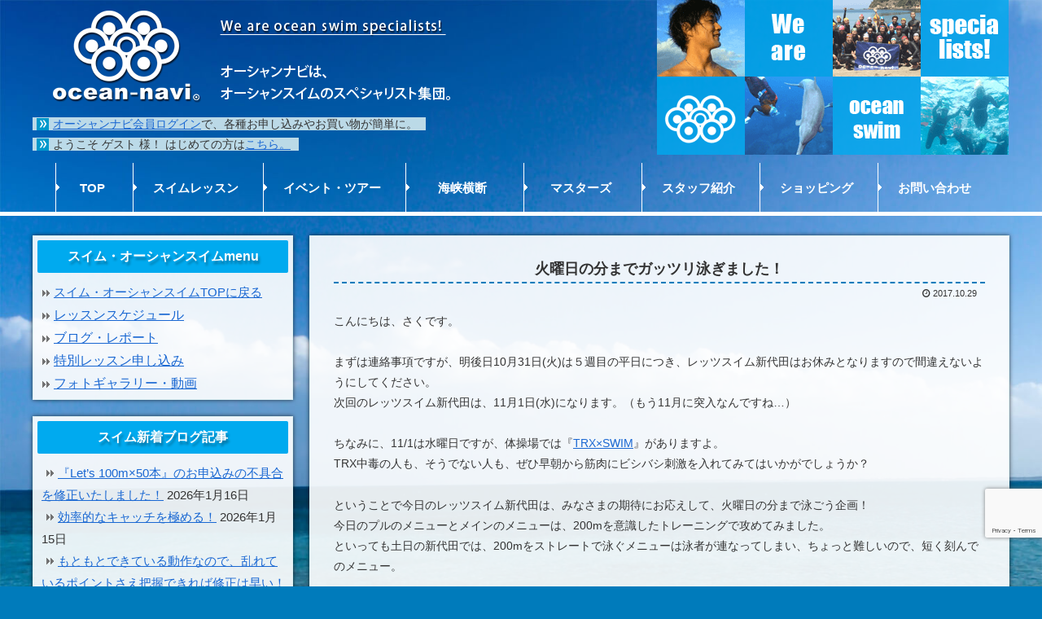

--- FILE ---
content_type: text/html; charset=utf-8
request_url: https://www.google.com/recaptcha/api2/anchor?ar=1&k=6Lfy8EgsAAAAAG87gXSY75pKCa4vEsGmc0nSIeRk&co=aHR0cHM6Ly9vY2Vhbi1uYXZpLmNvbTo0NDM.&hl=en&v=PoyoqOPhxBO7pBk68S4YbpHZ&size=invisible&anchor-ms=20000&execute-ms=30000&cb=h4jyrmlhhz1z
body_size: 48662
content:
<!DOCTYPE HTML><html dir="ltr" lang="en"><head><meta http-equiv="Content-Type" content="text/html; charset=UTF-8">
<meta http-equiv="X-UA-Compatible" content="IE=edge">
<title>reCAPTCHA</title>
<style type="text/css">
/* cyrillic-ext */
@font-face {
  font-family: 'Roboto';
  font-style: normal;
  font-weight: 400;
  font-stretch: 100%;
  src: url(//fonts.gstatic.com/s/roboto/v48/KFO7CnqEu92Fr1ME7kSn66aGLdTylUAMa3GUBHMdazTgWw.woff2) format('woff2');
  unicode-range: U+0460-052F, U+1C80-1C8A, U+20B4, U+2DE0-2DFF, U+A640-A69F, U+FE2E-FE2F;
}
/* cyrillic */
@font-face {
  font-family: 'Roboto';
  font-style: normal;
  font-weight: 400;
  font-stretch: 100%;
  src: url(//fonts.gstatic.com/s/roboto/v48/KFO7CnqEu92Fr1ME7kSn66aGLdTylUAMa3iUBHMdazTgWw.woff2) format('woff2');
  unicode-range: U+0301, U+0400-045F, U+0490-0491, U+04B0-04B1, U+2116;
}
/* greek-ext */
@font-face {
  font-family: 'Roboto';
  font-style: normal;
  font-weight: 400;
  font-stretch: 100%;
  src: url(//fonts.gstatic.com/s/roboto/v48/KFO7CnqEu92Fr1ME7kSn66aGLdTylUAMa3CUBHMdazTgWw.woff2) format('woff2');
  unicode-range: U+1F00-1FFF;
}
/* greek */
@font-face {
  font-family: 'Roboto';
  font-style: normal;
  font-weight: 400;
  font-stretch: 100%;
  src: url(//fonts.gstatic.com/s/roboto/v48/KFO7CnqEu92Fr1ME7kSn66aGLdTylUAMa3-UBHMdazTgWw.woff2) format('woff2');
  unicode-range: U+0370-0377, U+037A-037F, U+0384-038A, U+038C, U+038E-03A1, U+03A3-03FF;
}
/* math */
@font-face {
  font-family: 'Roboto';
  font-style: normal;
  font-weight: 400;
  font-stretch: 100%;
  src: url(//fonts.gstatic.com/s/roboto/v48/KFO7CnqEu92Fr1ME7kSn66aGLdTylUAMawCUBHMdazTgWw.woff2) format('woff2');
  unicode-range: U+0302-0303, U+0305, U+0307-0308, U+0310, U+0312, U+0315, U+031A, U+0326-0327, U+032C, U+032F-0330, U+0332-0333, U+0338, U+033A, U+0346, U+034D, U+0391-03A1, U+03A3-03A9, U+03B1-03C9, U+03D1, U+03D5-03D6, U+03F0-03F1, U+03F4-03F5, U+2016-2017, U+2034-2038, U+203C, U+2040, U+2043, U+2047, U+2050, U+2057, U+205F, U+2070-2071, U+2074-208E, U+2090-209C, U+20D0-20DC, U+20E1, U+20E5-20EF, U+2100-2112, U+2114-2115, U+2117-2121, U+2123-214F, U+2190, U+2192, U+2194-21AE, U+21B0-21E5, U+21F1-21F2, U+21F4-2211, U+2213-2214, U+2216-22FF, U+2308-230B, U+2310, U+2319, U+231C-2321, U+2336-237A, U+237C, U+2395, U+239B-23B7, U+23D0, U+23DC-23E1, U+2474-2475, U+25AF, U+25B3, U+25B7, U+25BD, U+25C1, U+25CA, U+25CC, U+25FB, U+266D-266F, U+27C0-27FF, U+2900-2AFF, U+2B0E-2B11, U+2B30-2B4C, U+2BFE, U+3030, U+FF5B, U+FF5D, U+1D400-1D7FF, U+1EE00-1EEFF;
}
/* symbols */
@font-face {
  font-family: 'Roboto';
  font-style: normal;
  font-weight: 400;
  font-stretch: 100%;
  src: url(//fonts.gstatic.com/s/roboto/v48/KFO7CnqEu92Fr1ME7kSn66aGLdTylUAMaxKUBHMdazTgWw.woff2) format('woff2');
  unicode-range: U+0001-000C, U+000E-001F, U+007F-009F, U+20DD-20E0, U+20E2-20E4, U+2150-218F, U+2190, U+2192, U+2194-2199, U+21AF, U+21E6-21F0, U+21F3, U+2218-2219, U+2299, U+22C4-22C6, U+2300-243F, U+2440-244A, U+2460-24FF, U+25A0-27BF, U+2800-28FF, U+2921-2922, U+2981, U+29BF, U+29EB, U+2B00-2BFF, U+4DC0-4DFF, U+FFF9-FFFB, U+10140-1018E, U+10190-1019C, U+101A0, U+101D0-101FD, U+102E0-102FB, U+10E60-10E7E, U+1D2C0-1D2D3, U+1D2E0-1D37F, U+1F000-1F0FF, U+1F100-1F1AD, U+1F1E6-1F1FF, U+1F30D-1F30F, U+1F315, U+1F31C, U+1F31E, U+1F320-1F32C, U+1F336, U+1F378, U+1F37D, U+1F382, U+1F393-1F39F, U+1F3A7-1F3A8, U+1F3AC-1F3AF, U+1F3C2, U+1F3C4-1F3C6, U+1F3CA-1F3CE, U+1F3D4-1F3E0, U+1F3ED, U+1F3F1-1F3F3, U+1F3F5-1F3F7, U+1F408, U+1F415, U+1F41F, U+1F426, U+1F43F, U+1F441-1F442, U+1F444, U+1F446-1F449, U+1F44C-1F44E, U+1F453, U+1F46A, U+1F47D, U+1F4A3, U+1F4B0, U+1F4B3, U+1F4B9, U+1F4BB, U+1F4BF, U+1F4C8-1F4CB, U+1F4D6, U+1F4DA, U+1F4DF, U+1F4E3-1F4E6, U+1F4EA-1F4ED, U+1F4F7, U+1F4F9-1F4FB, U+1F4FD-1F4FE, U+1F503, U+1F507-1F50B, U+1F50D, U+1F512-1F513, U+1F53E-1F54A, U+1F54F-1F5FA, U+1F610, U+1F650-1F67F, U+1F687, U+1F68D, U+1F691, U+1F694, U+1F698, U+1F6AD, U+1F6B2, U+1F6B9-1F6BA, U+1F6BC, U+1F6C6-1F6CF, U+1F6D3-1F6D7, U+1F6E0-1F6EA, U+1F6F0-1F6F3, U+1F6F7-1F6FC, U+1F700-1F7FF, U+1F800-1F80B, U+1F810-1F847, U+1F850-1F859, U+1F860-1F887, U+1F890-1F8AD, U+1F8B0-1F8BB, U+1F8C0-1F8C1, U+1F900-1F90B, U+1F93B, U+1F946, U+1F984, U+1F996, U+1F9E9, U+1FA00-1FA6F, U+1FA70-1FA7C, U+1FA80-1FA89, U+1FA8F-1FAC6, U+1FACE-1FADC, U+1FADF-1FAE9, U+1FAF0-1FAF8, U+1FB00-1FBFF;
}
/* vietnamese */
@font-face {
  font-family: 'Roboto';
  font-style: normal;
  font-weight: 400;
  font-stretch: 100%;
  src: url(//fonts.gstatic.com/s/roboto/v48/KFO7CnqEu92Fr1ME7kSn66aGLdTylUAMa3OUBHMdazTgWw.woff2) format('woff2');
  unicode-range: U+0102-0103, U+0110-0111, U+0128-0129, U+0168-0169, U+01A0-01A1, U+01AF-01B0, U+0300-0301, U+0303-0304, U+0308-0309, U+0323, U+0329, U+1EA0-1EF9, U+20AB;
}
/* latin-ext */
@font-face {
  font-family: 'Roboto';
  font-style: normal;
  font-weight: 400;
  font-stretch: 100%;
  src: url(//fonts.gstatic.com/s/roboto/v48/KFO7CnqEu92Fr1ME7kSn66aGLdTylUAMa3KUBHMdazTgWw.woff2) format('woff2');
  unicode-range: U+0100-02BA, U+02BD-02C5, U+02C7-02CC, U+02CE-02D7, U+02DD-02FF, U+0304, U+0308, U+0329, U+1D00-1DBF, U+1E00-1E9F, U+1EF2-1EFF, U+2020, U+20A0-20AB, U+20AD-20C0, U+2113, U+2C60-2C7F, U+A720-A7FF;
}
/* latin */
@font-face {
  font-family: 'Roboto';
  font-style: normal;
  font-weight: 400;
  font-stretch: 100%;
  src: url(//fonts.gstatic.com/s/roboto/v48/KFO7CnqEu92Fr1ME7kSn66aGLdTylUAMa3yUBHMdazQ.woff2) format('woff2');
  unicode-range: U+0000-00FF, U+0131, U+0152-0153, U+02BB-02BC, U+02C6, U+02DA, U+02DC, U+0304, U+0308, U+0329, U+2000-206F, U+20AC, U+2122, U+2191, U+2193, U+2212, U+2215, U+FEFF, U+FFFD;
}
/* cyrillic-ext */
@font-face {
  font-family: 'Roboto';
  font-style: normal;
  font-weight: 500;
  font-stretch: 100%;
  src: url(//fonts.gstatic.com/s/roboto/v48/KFO7CnqEu92Fr1ME7kSn66aGLdTylUAMa3GUBHMdazTgWw.woff2) format('woff2');
  unicode-range: U+0460-052F, U+1C80-1C8A, U+20B4, U+2DE0-2DFF, U+A640-A69F, U+FE2E-FE2F;
}
/* cyrillic */
@font-face {
  font-family: 'Roboto';
  font-style: normal;
  font-weight: 500;
  font-stretch: 100%;
  src: url(//fonts.gstatic.com/s/roboto/v48/KFO7CnqEu92Fr1ME7kSn66aGLdTylUAMa3iUBHMdazTgWw.woff2) format('woff2');
  unicode-range: U+0301, U+0400-045F, U+0490-0491, U+04B0-04B1, U+2116;
}
/* greek-ext */
@font-face {
  font-family: 'Roboto';
  font-style: normal;
  font-weight: 500;
  font-stretch: 100%;
  src: url(//fonts.gstatic.com/s/roboto/v48/KFO7CnqEu92Fr1ME7kSn66aGLdTylUAMa3CUBHMdazTgWw.woff2) format('woff2');
  unicode-range: U+1F00-1FFF;
}
/* greek */
@font-face {
  font-family: 'Roboto';
  font-style: normal;
  font-weight: 500;
  font-stretch: 100%;
  src: url(//fonts.gstatic.com/s/roboto/v48/KFO7CnqEu92Fr1ME7kSn66aGLdTylUAMa3-UBHMdazTgWw.woff2) format('woff2');
  unicode-range: U+0370-0377, U+037A-037F, U+0384-038A, U+038C, U+038E-03A1, U+03A3-03FF;
}
/* math */
@font-face {
  font-family: 'Roboto';
  font-style: normal;
  font-weight: 500;
  font-stretch: 100%;
  src: url(//fonts.gstatic.com/s/roboto/v48/KFO7CnqEu92Fr1ME7kSn66aGLdTylUAMawCUBHMdazTgWw.woff2) format('woff2');
  unicode-range: U+0302-0303, U+0305, U+0307-0308, U+0310, U+0312, U+0315, U+031A, U+0326-0327, U+032C, U+032F-0330, U+0332-0333, U+0338, U+033A, U+0346, U+034D, U+0391-03A1, U+03A3-03A9, U+03B1-03C9, U+03D1, U+03D5-03D6, U+03F0-03F1, U+03F4-03F5, U+2016-2017, U+2034-2038, U+203C, U+2040, U+2043, U+2047, U+2050, U+2057, U+205F, U+2070-2071, U+2074-208E, U+2090-209C, U+20D0-20DC, U+20E1, U+20E5-20EF, U+2100-2112, U+2114-2115, U+2117-2121, U+2123-214F, U+2190, U+2192, U+2194-21AE, U+21B0-21E5, U+21F1-21F2, U+21F4-2211, U+2213-2214, U+2216-22FF, U+2308-230B, U+2310, U+2319, U+231C-2321, U+2336-237A, U+237C, U+2395, U+239B-23B7, U+23D0, U+23DC-23E1, U+2474-2475, U+25AF, U+25B3, U+25B7, U+25BD, U+25C1, U+25CA, U+25CC, U+25FB, U+266D-266F, U+27C0-27FF, U+2900-2AFF, U+2B0E-2B11, U+2B30-2B4C, U+2BFE, U+3030, U+FF5B, U+FF5D, U+1D400-1D7FF, U+1EE00-1EEFF;
}
/* symbols */
@font-face {
  font-family: 'Roboto';
  font-style: normal;
  font-weight: 500;
  font-stretch: 100%;
  src: url(//fonts.gstatic.com/s/roboto/v48/KFO7CnqEu92Fr1ME7kSn66aGLdTylUAMaxKUBHMdazTgWw.woff2) format('woff2');
  unicode-range: U+0001-000C, U+000E-001F, U+007F-009F, U+20DD-20E0, U+20E2-20E4, U+2150-218F, U+2190, U+2192, U+2194-2199, U+21AF, U+21E6-21F0, U+21F3, U+2218-2219, U+2299, U+22C4-22C6, U+2300-243F, U+2440-244A, U+2460-24FF, U+25A0-27BF, U+2800-28FF, U+2921-2922, U+2981, U+29BF, U+29EB, U+2B00-2BFF, U+4DC0-4DFF, U+FFF9-FFFB, U+10140-1018E, U+10190-1019C, U+101A0, U+101D0-101FD, U+102E0-102FB, U+10E60-10E7E, U+1D2C0-1D2D3, U+1D2E0-1D37F, U+1F000-1F0FF, U+1F100-1F1AD, U+1F1E6-1F1FF, U+1F30D-1F30F, U+1F315, U+1F31C, U+1F31E, U+1F320-1F32C, U+1F336, U+1F378, U+1F37D, U+1F382, U+1F393-1F39F, U+1F3A7-1F3A8, U+1F3AC-1F3AF, U+1F3C2, U+1F3C4-1F3C6, U+1F3CA-1F3CE, U+1F3D4-1F3E0, U+1F3ED, U+1F3F1-1F3F3, U+1F3F5-1F3F7, U+1F408, U+1F415, U+1F41F, U+1F426, U+1F43F, U+1F441-1F442, U+1F444, U+1F446-1F449, U+1F44C-1F44E, U+1F453, U+1F46A, U+1F47D, U+1F4A3, U+1F4B0, U+1F4B3, U+1F4B9, U+1F4BB, U+1F4BF, U+1F4C8-1F4CB, U+1F4D6, U+1F4DA, U+1F4DF, U+1F4E3-1F4E6, U+1F4EA-1F4ED, U+1F4F7, U+1F4F9-1F4FB, U+1F4FD-1F4FE, U+1F503, U+1F507-1F50B, U+1F50D, U+1F512-1F513, U+1F53E-1F54A, U+1F54F-1F5FA, U+1F610, U+1F650-1F67F, U+1F687, U+1F68D, U+1F691, U+1F694, U+1F698, U+1F6AD, U+1F6B2, U+1F6B9-1F6BA, U+1F6BC, U+1F6C6-1F6CF, U+1F6D3-1F6D7, U+1F6E0-1F6EA, U+1F6F0-1F6F3, U+1F6F7-1F6FC, U+1F700-1F7FF, U+1F800-1F80B, U+1F810-1F847, U+1F850-1F859, U+1F860-1F887, U+1F890-1F8AD, U+1F8B0-1F8BB, U+1F8C0-1F8C1, U+1F900-1F90B, U+1F93B, U+1F946, U+1F984, U+1F996, U+1F9E9, U+1FA00-1FA6F, U+1FA70-1FA7C, U+1FA80-1FA89, U+1FA8F-1FAC6, U+1FACE-1FADC, U+1FADF-1FAE9, U+1FAF0-1FAF8, U+1FB00-1FBFF;
}
/* vietnamese */
@font-face {
  font-family: 'Roboto';
  font-style: normal;
  font-weight: 500;
  font-stretch: 100%;
  src: url(//fonts.gstatic.com/s/roboto/v48/KFO7CnqEu92Fr1ME7kSn66aGLdTylUAMa3OUBHMdazTgWw.woff2) format('woff2');
  unicode-range: U+0102-0103, U+0110-0111, U+0128-0129, U+0168-0169, U+01A0-01A1, U+01AF-01B0, U+0300-0301, U+0303-0304, U+0308-0309, U+0323, U+0329, U+1EA0-1EF9, U+20AB;
}
/* latin-ext */
@font-face {
  font-family: 'Roboto';
  font-style: normal;
  font-weight: 500;
  font-stretch: 100%;
  src: url(//fonts.gstatic.com/s/roboto/v48/KFO7CnqEu92Fr1ME7kSn66aGLdTylUAMa3KUBHMdazTgWw.woff2) format('woff2');
  unicode-range: U+0100-02BA, U+02BD-02C5, U+02C7-02CC, U+02CE-02D7, U+02DD-02FF, U+0304, U+0308, U+0329, U+1D00-1DBF, U+1E00-1E9F, U+1EF2-1EFF, U+2020, U+20A0-20AB, U+20AD-20C0, U+2113, U+2C60-2C7F, U+A720-A7FF;
}
/* latin */
@font-face {
  font-family: 'Roboto';
  font-style: normal;
  font-weight: 500;
  font-stretch: 100%;
  src: url(//fonts.gstatic.com/s/roboto/v48/KFO7CnqEu92Fr1ME7kSn66aGLdTylUAMa3yUBHMdazQ.woff2) format('woff2');
  unicode-range: U+0000-00FF, U+0131, U+0152-0153, U+02BB-02BC, U+02C6, U+02DA, U+02DC, U+0304, U+0308, U+0329, U+2000-206F, U+20AC, U+2122, U+2191, U+2193, U+2212, U+2215, U+FEFF, U+FFFD;
}
/* cyrillic-ext */
@font-face {
  font-family: 'Roboto';
  font-style: normal;
  font-weight: 900;
  font-stretch: 100%;
  src: url(//fonts.gstatic.com/s/roboto/v48/KFO7CnqEu92Fr1ME7kSn66aGLdTylUAMa3GUBHMdazTgWw.woff2) format('woff2');
  unicode-range: U+0460-052F, U+1C80-1C8A, U+20B4, U+2DE0-2DFF, U+A640-A69F, U+FE2E-FE2F;
}
/* cyrillic */
@font-face {
  font-family: 'Roboto';
  font-style: normal;
  font-weight: 900;
  font-stretch: 100%;
  src: url(//fonts.gstatic.com/s/roboto/v48/KFO7CnqEu92Fr1ME7kSn66aGLdTylUAMa3iUBHMdazTgWw.woff2) format('woff2');
  unicode-range: U+0301, U+0400-045F, U+0490-0491, U+04B0-04B1, U+2116;
}
/* greek-ext */
@font-face {
  font-family: 'Roboto';
  font-style: normal;
  font-weight: 900;
  font-stretch: 100%;
  src: url(//fonts.gstatic.com/s/roboto/v48/KFO7CnqEu92Fr1ME7kSn66aGLdTylUAMa3CUBHMdazTgWw.woff2) format('woff2');
  unicode-range: U+1F00-1FFF;
}
/* greek */
@font-face {
  font-family: 'Roboto';
  font-style: normal;
  font-weight: 900;
  font-stretch: 100%;
  src: url(//fonts.gstatic.com/s/roboto/v48/KFO7CnqEu92Fr1ME7kSn66aGLdTylUAMa3-UBHMdazTgWw.woff2) format('woff2');
  unicode-range: U+0370-0377, U+037A-037F, U+0384-038A, U+038C, U+038E-03A1, U+03A3-03FF;
}
/* math */
@font-face {
  font-family: 'Roboto';
  font-style: normal;
  font-weight: 900;
  font-stretch: 100%;
  src: url(//fonts.gstatic.com/s/roboto/v48/KFO7CnqEu92Fr1ME7kSn66aGLdTylUAMawCUBHMdazTgWw.woff2) format('woff2');
  unicode-range: U+0302-0303, U+0305, U+0307-0308, U+0310, U+0312, U+0315, U+031A, U+0326-0327, U+032C, U+032F-0330, U+0332-0333, U+0338, U+033A, U+0346, U+034D, U+0391-03A1, U+03A3-03A9, U+03B1-03C9, U+03D1, U+03D5-03D6, U+03F0-03F1, U+03F4-03F5, U+2016-2017, U+2034-2038, U+203C, U+2040, U+2043, U+2047, U+2050, U+2057, U+205F, U+2070-2071, U+2074-208E, U+2090-209C, U+20D0-20DC, U+20E1, U+20E5-20EF, U+2100-2112, U+2114-2115, U+2117-2121, U+2123-214F, U+2190, U+2192, U+2194-21AE, U+21B0-21E5, U+21F1-21F2, U+21F4-2211, U+2213-2214, U+2216-22FF, U+2308-230B, U+2310, U+2319, U+231C-2321, U+2336-237A, U+237C, U+2395, U+239B-23B7, U+23D0, U+23DC-23E1, U+2474-2475, U+25AF, U+25B3, U+25B7, U+25BD, U+25C1, U+25CA, U+25CC, U+25FB, U+266D-266F, U+27C0-27FF, U+2900-2AFF, U+2B0E-2B11, U+2B30-2B4C, U+2BFE, U+3030, U+FF5B, U+FF5D, U+1D400-1D7FF, U+1EE00-1EEFF;
}
/* symbols */
@font-face {
  font-family: 'Roboto';
  font-style: normal;
  font-weight: 900;
  font-stretch: 100%;
  src: url(//fonts.gstatic.com/s/roboto/v48/KFO7CnqEu92Fr1ME7kSn66aGLdTylUAMaxKUBHMdazTgWw.woff2) format('woff2');
  unicode-range: U+0001-000C, U+000E-001F, U+007F-009F, U+20DD-20E0, U+20E2-20E4, U+2150-218F, U+2190, U+2192, U+2194-2199, U+21AF, U+21E6-21F0, U+21F3, U+2218-2219, U+2299, U+22C4-22C6, U+2300-243F, U+2440-244A, U+2460-24FF, U+25A0-27BF, U+2800-28FF, U+2921-2922, U+2981, U+29BF, U+29EB, U+2B00-2BFF, U+4DC0-4DFF, U+FFF9-FFFB, U+10140-1018E, U+10190-1019C, U+101A0, U+101D0-101FD, U+102E0-102FB, U+10E60-10E7E, U+1D2C0-1D2D3, U+1D2E0-1D37F, U+1F000-1F0FF, U+1F100-1F1AD, U+1F1E6-1F1FF, U+1F30D-1F30F, U+1F315, U+1F31C, U+1F31E, U+1F320-1F32C, U+1F336, U+1F378, U+1F37D, U+1F382, U+1F393-1F39F, U+1F3A7-1F3A8, U+1F3AC-1F3AF, U+1F3C2, U+1F3C4-1F3C6, U+1F3CA-1F3CE, U+1F3D4-1F3E0, U+1F3ED, U+1F3F1-1F3F3, U+1F3F5-1F3F7, U+1F408, U+1F415, U+1F41F, U+1F426, U+1F43F, U+1F441-1F442, U+1F444, U+1F446-1F449, U+1F44C-1F44E, U+1F453, U+1F46A, U+1F47D, U+1F4A3, U+1F4B0, U+1F4B3, U+1F4B9, U+1F4BB, U+1F4BF, U+1F4C8-1F4CB, U+1F4D6, U+1F4DA, U+1F4DF, U+1F4E3-1F4E6, U+1F4EA-1F4ED, U+1F4F7, U+1F4F9-1F4FB, U+1F4FD-1F4FE, U+1F503, U+1F507-1F50B, U+1F50D, U+1F512-1F513, U+1F53E-1F54A, U+1F54F-1F5FA, U+1F610, U+1F650-1F67F, U+1F687, U+1F68D, U+1F691, U+1F694, U+1F698, U+1F6AD, U+1F6B2, U+1F6B9-1F6BA, U+1F6BC, U+1F6C6-1F6CF, U+1F6D3-1F6D7, U+1F6E0-1F6EA, U+1F6F0-1F6F3, U+1F6F7-1F6FC, U+1F700-1F7FF, U+1F800-1F80B, U+1F810-1F847, U+1F850-1F859, U+1F860-1F887, U+1F890-1F8AD, U+1F8B0-1F8BB, U+1F8C0-1F8C1, U+1F900-1F90B, U+1F93B, U+1F946, U+1F984, U+1F996, U+1F9E9, U+1FA00-1FA6F, U+1FA70-1FA7C, U+1FA80-1FA89, U+1FA8F-1FAC6, U+1FACE-1FADC, U+1FADF-1FAE9, U+1FAF0-1FAF8, U+1FB00-1FBFF;
}
/* vietnamese */
@font-face {
  font-family: 'Roboto';
  font-style: normal;
  font-weight: 900;
  font-stretch: 100%;
  src: url(//fonts.gstatic.com/s/roboto/v48/KFO7CnqEu92Fr1ME7kSn66aGLdTylUAMa3OUBHMdazTgWw.woff2) format('woff2');
  unicode-range: U+0102-0103, U+0110-0111, U+0128-0129, U+0168-0169, U+01A0-01A1, U+01AF-01B0, U+0300-0301, U+0303-0304, U+0308-0309, U+0323, U+0329, U+1EA0-1EF9, U+20AB;
}
/* latin-ext */
@font-face {
  font-family: 'Roboto';
  font-style: normal;
  font-weight: 900;
  font-stretch: 100%;
  src: url(//fonts.gstatic.com/s/roboto/v48/KFO7CnqEu92Fr1ME7kSn66aGLdTylUAMa3KUBHMdazTgWw.woff2) format('woff2');
  unicode-range: U+0100-02BA, U+02BD-02C5, U+02C7-02CC, U+02CE-02D7, U+02DD-02FF, U+0304, U+0308, U+0329, U+1D00-1DBF, U+1E00-1E9F, U+1EF2-1EFF, U+2020, U+20A0-20AB, U+20AD-20C0, U+2113, U+2C60-2C7F, U+A720-A7FF;
}
/* latin */
@font-face {
  font-family: 'Roboto';
  font-style: normal;
  font-weight: 900;
  font-stretch: 100%;
  src: url(//fonts.gstatic.com/s/roboto/v48/KFO7CnqEu92Fr1ME7kSn66aGLdTylUAMa3yUBHMdazQ.woff2) format('woff2');
  unicode-range: U+0000-00FF, U+0131, U+0152-0153, U+02BB-02BC, U+02C6, U+02DA, U+02DC, U+0304, U+0308, U+0329, U+2000-206F, U+20AC, U+2122, U+2191, U+2193, U+2212, U+2215, U+FEFF, U+FFFD;
}

</style>
<link rel="stylesheet" type="text/css" href="https://www.gstatic.com/recaptcha/releases/PoyoqOPhxBO7pBk68S4YbpHZ/styles__ltr.css">
<script nonce="DgTKtR3cqgWKfpMz8eRWoQ" type="text/javascript">window['__recaptcha_api'] = 'https://www.google.com/recaptcha/api2/';</script>
<script type="text/javascript" src="https://www.gstatic.com/recaptcha/releases/PoyoqOPhxBO7pBk68S4YbpHZ/recaptcha__en.js" nonce="DgTKtR3cqgWKfpMz8eRWoQ">
      
    </script></head>
<body><div id="rc-anchor-alert" class="rc-anchor-alert"></div>
<input type="hidden" id="recaptcha-token" value="[base64]">
<script type="text/javascript" nonce="DgTKtR3cqgWKfpMz8eRWoQ">
      recaptcha.anchor.Main.init("[\x22ainput\x22,[\x22bgdata\x22,\x22\x22,\[base64]/[base64]/[base64]/[base64]/[base64]/UltsKytdPUU6KEU8MjA0OD9SW2wrK109RT4+NnwxOTI6KChFJjY0NTEyKT09NTUyOTYmJk0rMTxjLmxlbmd0aCYmKGMuY2hhckNvZGVBdChNKzEpJjY0NTEyKT09NTYzMjA/[base64]/[base64]/[base64]/[base64]/[base64]/[base64]/[base64]\x22,\[base64]\\u003d\x22,\x22azhudUHDsi/DjlPCqcK9wrHCjnfDp8OdYsKhZ8O9Dwwbwro1Hk8Lwqs4wq3Cg8O0wrJtR2HDg8O5wpvCmkXDt8OlwpxfeMOwwrp+GcOMbT/CuQV8wq1lRnnDgj7CmQzCisOtP8KhC27DrMOdwpjDjkZTw4bCjcOWwpXCuMOnV8KQJ0ldKsKPw7hoNibCpVXCtFzDrcOpLmcmwplxUAFpfcKcwpXCvsOXe1DCnwo9WCw+EH/DlXUILDbDjUbDqBp2HF/Cu8OkwpjDqsKIwqbCsXUYw4vCtcKEwpcDN8OqV8K1w4oFw4REw7HDtsOFwoRYH1NTe8KLWioSw755wrt5filjaw7CunnCpcKXwrJuKC8fwqDCkMOYw4onw5DCh8OMwqoKWsOGfUDDlgQ8enLDiE3DrMO/wq00wrhMKSN7wofCnjxfR1llSMORw4jDrRDDkMOAOcOBFRZ5Q2DCiHrCrsOyw7DCvzPClcK/KMKEw6cmw6/DnsOIw7xuBcOnFcOTw4DCrCVJNwfDjCvCim/[base64]/Ch17DtcORU8ONw5bDnV7CogZvSWrDr8Oaw5zDv8Oew5XCj8OOwovDlxHCmEUbwqRQw4XDisKiwqfDtcOtworClwPDtcOTN15YbzVQw47DkynDgMKOWMOmCsOCw7bCjsOnMMK0w5nClXTDvsOAYcOKLQvDsHckwrt/[base64]/Dt8KzJMOMGlFbwp/DrhnCjMOtw7dZw4wLTMOxw7Rgw49AwrrDtcOLwoUqHk5jw6nDg8KwfsKLcgTCjC9EwoHCk8K0w6A5HB55w73DtsOufR9mwrHDqsKYXcOow6rDtG9kdX7CrcONf8K6w53DpCjCscORwqLCmcOqRkJxS8KMwo8mwr7CosKywq/[base64]/RQbDuCrDtMO2wqo5woXDhl/Dm8OME8K5I00zJsO5VMKdBQnDgTXDg35yScK4wq3DiMKEwpzDox7DtsOAw4rDrkXCpzRCw4gfw4ohw7JBw5jDm8KKw7DDicOHw44qazwtdybCo8OKw7sgSsKnZUknwqMzw5LDvcKtwoQNw7ZZw6bCo8Ohw7DCqsO9w68BB3/[base64]/Co8Orwo/[base64]/wpvDosKscx7DlcKUwqbCkS3DncKCWEcZw6V8DMOWwqU7w5PDkRjDih8PUcOZwqgbLMKFb0DChiBtw4LCg8OFD8KmwoHCuGjDkcOfFBDCnw/DjMOVOsOoZ8OKwqvDisKMJ8OHwonCicKDw5LCqCPDg8OSL3RXYWjCqWRowohawpUKw5nCsCpYB8K1XcOeKcOLwqcBbcOLwqDCiMKHLTzDo8KZw5c0AMKyQ2BYwqBoJcOcYCsxf3EQw4wwaChCZsOpR8OHWMOXwrXDkcOPw7p4w7w/XcO/wo1PbG4wwrLDulASNMOZdGYMwpTDhMKkw4lNw63CrcOyV8Orw6zDizLCh8OLO8Olw4/DpnrCsgHCh8ONwpsNwq7DoVnCkcO+e8OCOTfDq8OzDcKeKcOIw6Iiw59Ew4grVk/CoErCqQjCmsOeHmlTJB/[base64]/[base64]/wpzCoMKXWAkuLzp/Aht/wqdKwpvDtsKNXcO+ZQjDusKXRQIUAsOEGMO8w4/CtcK9ShAhw4TCijbCmHbCssK9w5vDrBNhwrYBOzXDhmbDm8Odw7kkCAo3LAbDhF3CuhrCu8KDdMKPwpfCkjF4wp/[base64]/CqsKhQ0JtwoBYcsOeHcKqwrl0w4ETNMOAwr9Kwp05wq/DhcOrJGgEAsO3e23CoGfCjMOmwotBwqRJwqorwpTDkMO6w5jDkFrDrg/Dl8OKMcKMBDlHR3vDqDrDtcK+SnFwSBBafDnCt28uYWU1w4TCq8KtJsKSQCk0w6TCgFjDgxbDo8OKw5PCkB4ENsOxwpMjU8KLZyPDl1XDvsKBwp5VwonDhE/[base64]/ESrDncO7EgFULCLDlyHChgsVw5gIwqdCO8OKwqd9f8OQw7UwW8Ozw7E+JH4zMQZcwo3CgQIKVUnCinlXIcKLUCQvJ0FIfBBkZMOmw6DCocKYw41Tw7pAQ8KjP8OawotlwrvDrcOIGy4MKgvDrcOFw65USsKZwp/[base64]/DrQwafC/CtMKQwocdJcOZdg1jH2tJw7ZIwpbCq8Oww4XDgTIrw4rCjsOiw4XCmDIEAAVXwrDDrU0dwrEZP8KDW8OwfVN3w7TDrsKcTSFBTCrChcOEayDCtMOOdwBkWQwqw79/MQbDm8KFY8Kdw7xIwqXDnsOAeEzCvUN7dzZYFMKmw6zCj27CvsOUw6IyVVZOwqBKBcKdRMOywpNtYnYYPcOFwol4BWUgZjzDlzXCpMOPBcOFwoVbw4B5EMOSw6o0LsKWwpkABW/CjcKxQcOsw4zDjsOMwo/[base64]/DmsOMw5TCvsOPwofCn8OoSMOxbQvDq0HClMOLXMOlwrwZZx9BDRjCoA8nU07CjTArw7A4ZmZKLcKBwpnDncOwwqjCo0nDqWDCmSV+QcOTXcKUwoRqEErCqH5Vw45VwrjCjDIzwqPCpHLCjHQRQ2/Csi/Ds2Vdw5AqPsOvEcOTfmfDssOBw4LClcK8w6PCksOLOcKQOcORwoduwrvDvcK0wrQAwqDDlMKfJ0HCiypswqrCig/DrDDCksKnwqwowofCsnHCtzNGNsOow6TCucONECLCmsOFwrU8w73CpBDChcOSXcOjworDo8O/wpMBMcKXA8OGw4fCuTLCksOfw7zCq0LDkGtRWcOQGsK3HcKewosJwqPDtgELOsOQw77CtVEiNcOOwq/[base64]/[base64]/DqyfCpk11wqgfBsKAw6I7wqzCusOVw6DCqSZhT8KVU8OsHzbCmQHDlsKYwqYhYcKlw7U9acOFw5xYwoR+IsKSHGvDiBXCjcKjPiUEw5UxPB/[base64]/[base64]/CkCvDuMKDXBLDpMKeUFZdZcOPw5gcPhjChQbCpSjClMKHU33Ds8OWwr95UT4FIgHCpyfCmcOgCB5Jw7dJeinDv8KYw5tew5UyYMKEw5Ylw4jCmsOmw6EtMkZzbDLDmcK9ORPCisKgw5vClcKGwpQ/G8OSb1hGahfDr8O3wql9GWTCv8Kiwqhke1lOwpw+GGbDnwrDuhI6wpnDqEfCtMOPOsKew71uw4Ame2daTBJhwq/DkglBwqHCnjjCkw91S2jChcOKXx3CtsOpWsKgwq0jwqXDgktjwoIPw6lDw7/[base64]/Dr8OAw5rCp30lwoDDtlLClcOcw6x7w47CgE/CnTxhX0NdMybCk8KLwosOwoLCgw3Co8OawoxewpDDjcKxBsOEMcOHHGfCl3N/wrTCncOXw57CmMOTWMOcDhkxwpFNGkLDmsONwrJDw4LDgFTDv1rCj8OafMOOwoIYwo1lBWzCil/CmFRvdUHCulXDq8OFRRHDk14jwpLCncOWw7LCpmV/w4BIAFbCogZZw4vDqMOkAcO1QBI9HEHCvSTCtMOXw7/Dt8OxwrfCvsOCwqVCw4fChMKidBA0wrNfwp/CtC/[base64]/H8OzD2TDpBx2w55UwpFzaznDqAkcwrFVTMOywowLMsOlwr0Bw5N+QMKkXVw0J8OOGsKDd3gFwrN0dyPCgMOiVMK3wrjCnUbDkj7CrcOmwoXCnGxxaMO+w4vCtcONaMKXwpR8wobCqMOyRcKVTsOOw6zDkcKvBUwcwr4DJcK8AMO7w7TDm8KOKTl2FcK3S8Oyw48kwp/[base64]/CsBzDsMOWYMOVSj9KN0zCn8ORwoplw4xiw7VSwpbDq8O0acOoWMOdw7RSJFNGDsOnXy8lwqMaBRQJwpwnwolpSSURBR1zworDsz/DjVjDqMOCwr4Qw4nCmTjDrsO/U1zDs0oMwp7CvAE4UhnDh1EUw6bDsAA6w5LDp8OZw7PDkTnDpQrCvXJ4ZjpvworCswY6w53DgsOtwrXDpQEZwqAbJi7CjCFgwpTDt8O0cCjCssOqJi/Dnx3Do8Kpw5/[base64]/CvMOSw7c8wofDqMKxw4NFASLDgsKzYsKFYcO5ccKgGcKWW8KdazNffzjDlGnChsKrYiDCvsKfw5rCscOHw5rClTbCnipHw6fCsXsLTy7CvFICw6zCq0zDtx8IXFjDii9XIMKWw4UZDXrCo8OwLMOfwoDCocKuwr/CrMOnw6QCwpt1wrXCtikOO1giDMKzwotow7cawqoLwojCncODFsKqdMOTXHpMSyIww7IHM8KTB8KbcMOVw7B2w5Z1w7HCmip5aMO/w7TDqsOvwqEVwpXCtQnDqsOnbMOgX1AHKV3Cm8Osw4HCrMKfwoTCtT7Dmm0TwrcpWMK8wpTDlTfCqcOOScKHQR7DlsOcexpQwpXDmsKUa2rCsSo4wqvDsVcpLWpIQ057w6Y5cjFaw5XCog1CX3zDnkjCgsO8wqRgw57DjcOyXcO2w4cUwq/CgQxowqvDoh/ClktVw5dow5VtO8KldMO2RcKMwptKw7nCintCwpvDhx91w6EFw49hDMOVw6QvZ8KeI8ONwqBDbMK+A3fCpybDiMKZw44ZOsOhwozDqVXDlMK8T8OVFsKGwrolASFxwrZqwpbCj8K7wooYw4BlNS0sNQ/CisKBSMKEw6nClcKWw6ZxwodVDcORN2nCocKdw6/Ch8OYwog5N8KSHRHCvsKrwr/DhUdiZcKVIjXCsXfCtcOte2oww4NwNsOMwo/Dgl9PDnxJw4PCik/Dt8K0w5fCpRPChcOBe3HDjCdrw6lKwq/CpQrDmMKAw5/DmcK3NVoJDsK7VnMJwpfDkMOaQCI1w4Q1wq/Cr8KvQ1s5L8KMwrUnBsOdI2MNw4rDhcKBwrBdScO/QcKGwrgRw50HYMOaw6chw5zClMOeH0zDtMKBwpphw58+w5HDvcKcEFQYLcOPKcKBK1nDnQPDr8KWwqIuwqVFwrLDnG8CSCjDs8KEwoHDkMKGw4nClyA8Jk4lw6EJw7TDoHAuPCDCjVvDo8KBw4zDkDjDg8ONFX/Dj8KoeyPDmcOZw5YHecO0w6vCnFXDucOSPMKScsOEwpvDjFDDicKjR8KXw5zChhB3w6RjbsOGwr/DjkdxwqYgwo7CuGjDliYEw6zCgETDtSAuTcK3PivCtEZ2OsKAIVQDGcK4OsK1ZCrClS7Dp8OcSUJ3w6t4wpIeSMKew4fDt8KbSFTDk8ONw65Zwqswwod2QA/CuMO6wq4SwqrDqD/CoRHClMOZBsKMQgtZWRJzw6TDthw3w6HDhMKKwp/CtmdgAXLCl8O4LcKzwr5we2UMa8K0EsOnWz59fGnDuMO1QQB/woBowpo8AcKrw4jCqcOpSMOLwpkUDMO9worCm0jDiAlZYlp5KcOSw4lIw4RnXUNNw4zDpkjCssKiLcOZURDCkMK/w7Qbw4cIJcOvIWnDqV7CmcOqwrR4QsKKQGI6w7fCrsORw6Rrw6zDh8KBUcOxMBpXwqxPPG97wrJtwqDCnCvDky3Cl8KAwoTCocK/WDXCn8KHUjkXw5XCuD5QwqkBYXBlw6bDk8KUw6LDn8K4IcODwprCu8KiAcOUU8OvQ8OawrcsUsOYPMKIU8O7LmHCv1DCpHfCmMO0GQXDosKVP1bCscOVL8KORcKwBsO6wpDDoDfDpMKowqsSC8K8VsOmHVguRsOiwpvCnMKww7A/wq3DgTfChMOlZS3Dk8KYRl0mwqbCmcKDwq4awr/DgSjCrMOtwrxjwoPCqMO/FMKnwoFiXUwGVkDChMO7RsKXw6vChi/Dm8KZwqHCuMOlwpfDiiwsDT7ClBDCkXMGJAlAwq00CMKcFXdlw5zCoAzCtFTCg8KJP8KwwqcbcsOfwojDo1/DpDElw4DCpMK/cGwLwo3CiUpiYsKsD3jDm8OJY8OAwpoPwqgLwoVGw73DqDzCmMKNw64mwo7CnMK8w5N2aDbCgQbCpMOHw5sVw7TCq3zDhcOUwo7CvwFmX8KQw5Zqw7ITwq9HYlPCpFB0a2TCjcOnwqXCqkkZwrkew7IAwrTCmMObTsKVeFPDpMOow5TDs8OeJ8KcS1zDlg5oTcKoIVp/w4bDmnDDu8OGwo1aEEE1wpEYwrHCtsOewqLClMKkw5RwfcO8w61nw5TDscO4IcO7wooNRw/DnivCs8OpwqnDoiwIwpFQV8ONwqLDjcKpXMOnw5d3w4zDs1gpGio+AXQVDVjCucOOwr1fUEvCpcOLNlzCmVZJwonDqMKIwoLDrcKQSBhaClBrLX8GbXHDjsOcLQYlw5DDnC3DmsK8Fjpxw7UMw5F3wq3Ct8KSw791elB2HcKEfzsMwo42V8KofR/DqcOpwoZ5wpbDpcKyW8OlwrzDtFfCpEUWwq7DtsO4wpjDtmjDtcKgwpfCjcOwIcKCFMKNdMKPwqvDnsO0I8Kpw7TDmMOywqoUGSjDpnrDrx1Kw551UcO2wqF4DsOrw6gqTMK8GMOlwpI/w6R/[base64]/CjXZNwq3DrgUwJ0PDtAUVwoMDw5bDr0x7wrIJaTzCjcKlwq7CgljDtMOdwow6RcKRfsKXUk4WwqLCunDCsMOqDy8UQTAqR3zCggd5flM6w58VfDQpVcOawp4UworCksOyw53DmcOTDX0+wonCgMKDIkU6w7TDjlINKcOQBng5HzTDqMOOwq/CisOfV8KtFVsEwrJQVUvDmcOtcl3CgMOCAcKwXWbCvcKuDTdcH8OjWzXCkMOOV8OMwr/Cig8NwqTCjl4NHcOLBMO9aVslwpzDrxBswqojPDZvKF43S8K8YEZnw7A9wqvDsj13X1fCqjTDkMOmYEpUwpZTwqxXGcOWAmNUw6TDk8Kmw4Azw7DDlHvCvMOQIhAjZDQRwoguXcKkw7/DhwUmw47DuzwXYA3DtcOXw5HCj8OSwq4rwqnDpwlfwpnCksOAMMKPwrALwrjDpgzDosKMGhp1FsKnwrA6bHc0w6AAMUwlHcK/WMK2w4bDlcOhVxoTEGoSLMKUwp5iw7VPaQbClRZ3w7fDnTVSwrkGw6/CgR07eWfCtcOow4NeN8O5wpjDikXDlcO5wrvDqcO6SMO+w6fCp0krwrBqW8K9wqDDq8OPHHMgw4bDnF/Ct8OSAjXDvMO7wqzCjsOqwrXDnD7Dq8K8w4rCnU4CGw4iFCFhJMKGF21DQCp+IA7CkT/DohR3w5XDo1Q8esOSw4cFw7rChx/DmUvDhcKswrFDDWE1RsO0VBzCuMO/KS/DucKKw7JgwrASGsOWw4hAdMO2ZAI7Q8OUwrHCrSh6w5fDgQzDr0fDqmrDjsOJwo5mw5DDpzXDog5iw7F/wrHCoMOTw7QsSgXDh8KkTDt3VH1mwphVEkvCk8OZXsKjJWBrwoJ6w6AyOMKWF8Oaw5fDkcKKw7LDoCMBZMKUG1rCq2RLTzMswqBfbF8gaMKUM0dHYlhVXUZYUw8yFsOuPgBawrTDq3HDq8K4w7k/[base64]/DpcOmwobDscKcw7ggRsKRw7fDkMKsVcOiJsOAEztwI8ODw6vCiCwowoDDkVcbw7ZCw7TDjTcQbsKED8KffcOReMO/w5UdBcOyPDLCtcOMCcK6w78rW2/DsMKcw4rDjCbDpXYleFtVHzUIwr3DukzDlSXDsMK5BTfDtyHDm0jCnw/Cp8ObwqYRw6M8bVgqwoLCtHcIw6/DhcOawrLDm3sMw6rDt3QifmRWw6ouVMO1wqrCjGTCh2nDvsOOwrQYwq4zBsO/w4nClX8tw4B8eWg2w4wZUFUwFFl6woY1ScKWLMKWNG4LWcKeSTDCqFzDkC3DkMKUwqjCrMKjwoc+wpovSsO/esOaJgc4wrJpwqN2Dx7DmsOmLHhMwpLDlFTCkynCknPCvxXDu8Oew55uwrZVw5hERCLCh3jDrwzDvMO7VCQSe8OtA2w8UUfDrGUyTjHCiXhiHMOwwoALJToPEDvDtsKbAUBfwojDkyTDosOmw7w/[base64]/VipWwrQVKCLDlUglO04uw5zChcKmwqJ0wrTDlsOlfxrCtwLDuMKIF8O4wprChGjCksO6HMOSAcORZXw+w4IfQMOAKMOQbMK6w6zConLDusKhw7ZpKMK1ORrCoV1VwoRPdcOlLD1Oa8OSw7QHU1jDuGPDm2LDtCrCi3BYwokEw53DmQbCiSYQwrR8w4bDqTjDv8O/[base64]/DhsKXQ8K5wqhuwonDoz0YwpjCqMOVe8OQJ8K5woTCm8K6AsOGwpBBw4vDqcKTXxcZwrDCuURsw5h7b2lBwpTDuyvCuV/DpMOUZiTCtcOdcl1YeCsPwo4ONy1MW8O9RElfDEoxKBY4MMOVNMKuOcKDKMKWwoM0B8OAHsOAaGfDrcKGAhHChTTCn8OIWcOeDEdcXcO7XSDDlcKZfMOrw6JdWMOPUkfCnno/asKewpDDlA7DvsKmA3NZGQfDmm9/[base64]/[base64]/[base64]/DrcOww4jDr8Kxw4/Cmn9aamrCknNFUMKyw5bCgMKuwo7CgAzDjTArCUsuA218QHXDj1LCm8Klw4TCkMKAKsO/wqrDr8O1S2XDjErDrXXDn8OwBsOAwqzDhsKyw7bDhMKRISNRwop5wofDgltXw6TCo8Orw4Zlw5Fsw4XDucOeXxTDmWrDk8OhwoUQw58eSMK7w7vCrBLCr8O8w5PCgsKndCvDosOSwqTDjCjCm8K9XnbChWsAw47CosOCwpc/NMOXw4XCoUVbw5NVw7PDhMOFR8OiBBbCjcOcWmfDrj03wqHCvQY7wotyw5svYkLDp3Zjw6NTwqM1wqRxwrtYwpdCI0jCklDCsMObw4jCjcKlw6cfw5hhw7pRw5zCmcKYAC41w5Ihwqo5woPCoDvCr8OBV8KHN1zCp35BR8OfHHpJV8KhwqbDuR/[base64]/DuDHCrz9JGcOwXMKlasO6MsKbL8KmwpAKw4jDkijCi8OzZcOKwqTCu17CjsO9w6IEV2A1w60zwqrCmAXCrjHDmBU2SsKSJsOYw5VWAcKgw6I8WETDvmFKwp/[base64]/DvsKMwpEDCCTCiMOVw73Dg8Kpw6p+LcKpwrMVSsKGHsOeQMKww4rDpcKvI1jCmxFwFXw3wpgFa8OhVwBfN8OKwo7DicKNwo9DYMKPw6rDhnR6wqjDvMOIwrnDhcKpwqtcw4TCu2zDtjvCvcKcwovClMOGwpfCs8KLwp3ClsKeGW8OB8Ktw51Gwq0XUmnCkE/[base64]/R8KXwpTCtcOTbcKtfsOmWF/DpsKawoYHw6h8wppdbcOpw5dgw6/ChcKyGcK/YRvCssOtwqHDncKeMMOfPcOAwoMewqI6EUA7wpDClsOGwpLCtmrDnsOtwqElw5zCq0nDnyh9I8KWwonDjhkMHmHDgwE/[base64]/[base64]/CkcOnXwXDhAFtc15zc8KBDC8lwop3w6PDjlQQw5XDs8KcwpvCoRMEVcKEwo7Dr8KOwq4Cwp1YCD83MALDtSTCpDbCoXLDr8KpNcO/w4zDgDTDpCcYwowoXsK4DXHDqcKyw7zCmMKnFsKxYw9Ywod2wqMew4Niw4IxV8KYVBoTPm0mZsO/SEHCnMOPwrdbwrHDllNBw6gRw7oGwr8JC2ddIBwxEcOiVDXCkk/DtMO4BnxewofDt8OBwpIQwojDsxINVzhqw6fCjcOEScKnOMKrwrVUTU/DuRvCiG1fwopYCMKZw6jDgMKXD8KDZGXCksOgXMOLPMOCQU7CsMOSw6HCpwbDvz1nwosua8K2woFCw6DCksOxSRHCgMOlwr0iOQVDw5k7ZxtRw4N5bcKHwpPDhMOpbk01NDHDhcKCw6fDu2/[base64]/w5DCvsKvwr/[base64]/DgXkHwqrCmyrCvcKuwps2GwZYw5EuwrLDi8O5fzrDkzDCtcK1X8ORUGkLwrLDgyTCjQogXcK+w45+QsO2VHVnwo8wecO7YMKbU8ObB243wpoOwo3DmsO/w77DrcOGwqoCwqvDtsKUZcO/PsOQDVHDpmDDgknDkHI/wqzDrcOXw4InwrbDuMKcJsOjw7Vowp7Cj8O7wqzDkcKKwpzDvFfCtyzDg1t4LcKQLsOVci1/wrhNwppDwovDo8O9HDjCrXJ8FsOSEi/DpEZQJcO5wonCjMOFw4PClsO7Jx/DvMKYw58rwpPDol7DrGs8w6PDlmgZwpTCgcOkacKQwpXDi8OCPjU8wrTChWQ5ZsOawrBRRMOqw7IABGJxPsOTUMKzSDfDpQVowpxaw4DDusKOwrMAUcOJw7rCjcOZwpzDinHDokB/[base64]/Jgd7M8KEw4/DsMKAwpJAaCJmw5I+w4rChQnCrj5jY8ODw5vCokzCtsK+YMO4QcOewogIwp5pHxkuw5bChl3CmMOQKsOfw69Bw45qGMOMwqNbwoLDvw5nHSknRW5Lw61+Y8K+w5JLw6jDo8O1wrYYw5rDpG/Ch8KBwpvDqzXDlypiw4wpKVjDlkJaw6/Du0zCmBfCl8OAwp/Di8ODJcKywplmwqsadn1uYnNDw4Fewr/Dn1fDk8K9w5LCv8Kkw5fDoMK+bUtyNjoGBUd7H0HCisKMwpshw6JNIsKTdsOVw7/Ck8OxG8OhwpPCt24COcOFC0nCqXwlw7TDhy3CqV8fZ8Oaw7wKw5vCjkN5NTXDhMKGw4QGKMK6w5vDv8OfdMOMwrgIUzzCn2/DnTZCw4jCtltwU8KtGGTDqhFJwqdLeMK/YMKaO8KNAmQ7wrEuwpVyw6s7woVsw57DjQsWe25nP8Krw6xuJ8O+wpvDqcOPE8Kaw5fDvn5bMMOBbsK7cUPCjCVxwqtCw7LDo3tQUUN6w43ComV8wrBwP8OOJMOnOBcONSV/wrrCp1tUwrDCuBfCiGrDosKzanbCmXFaNsOnw5Rdw5ooAcO5NmsIV8O0ccKNw6l9w5l1GjpRacOVw7nCicOXDcKyFBbDucKXD8KTwqPDqMOaw744woLDhsOOwoZrE3ARwo7DnMK9YXPDs8KmYcORwqZufMOqS1BLZB7DvcKZbcOUwqfCrsOcQVvCry/CiETCsQQvWcOwL8Kcw47Do8OSw7JiwrQfO0MkF8KZwoo1DcOwCzzChMKgdhbDlihHB012EH/CscKMwosnDgbCl8K1UUHClCPCncKLwplVcsOUwrzCs8OVacO1NWHDlsK0wrMNwoTCi8K9w47DjxjCsmsqw5spwrY5w4fCq8KmwqPCu8OtSsKkdMOQw5tUwrTDnMKDwql3wrPChAtOYcKZOMOiSVLCssKkM1LClsKuw6c2w5Z1w6MGIcODRsK7w48yw63CpV/DlcKZwpXCp8ONO2oHw5AkAMKaU8KrR8OZYcOsKnrCmRk3w67DmsOpwp/[base64]/Cq8OEeiEHwqrCgsOUw51pw54qw5vDgsObcV47XcKaA8OLw73CiMORR8Kww4c6E8K+wqvDvAJfXcK9aMOBA8OXNMKPJSnDicOxP1hIGzlXw7VmEABUfcK1wqR5VDAfw48mw63ChRLDiE4Lwpx0LWnCmsKzwq9sMsOPwoc+wrbDr2/CpS5YBELClMKeBMO/X0zDml/DpBdyw6vCvmBYdMKtwpliDzrDlMO3wq3Dq8Oiw5bDtcOqZcOWNcKuccK/N8OHwpppM8K1S29bwrnDuF/[base64]/OMKGw4zCtcOaw4HCvFrDmG/DksOXbsObe1Mxw5QISjwpGMOMw4VWBMK5wo/Cm8OaHGFwVcONwr/CmFxRwpjCjifCqi0hw6d6FyYVw4jDtHNiR2HCsgJmw6DCtDDDiWBQw6ozScKKw5zDvTnCkMKLw4ozw6/CoQx4w5NsHcOYI8KrAsOfBXvDoigBK0wIQsKEIHccw43CsnnCisKTw7zCvcKSRjgwwohOw4tnJVkPwrLCnS3ClsK6b0nDtD3Dl07DhsKdAVF5HmxZwqPCtMO0KMKVwr/[base64]/CksOkw7pMK8OkexgWw483WsOgwqIlw5DCjnxFcMORw4IkD8Kjw7UtfU9BwpYawoQSwpXDr8KGw4zCiFR+w6Jcw5LDiickVcO4woJrf8KDPFTCoR3Dr0UPJMKBRiDCqgxzPsKsKsKewp/DsRTDuns6wr4Mwqdow6x2w5fDoMOAw4nDoMKSPzPDmCYtfWZoCAQMwqZMwod+wot8woh1JlnDpQfDm8KkwpY9wrlzw47CgWoHw4bCpw3DtsKQw4jCnHTDoB/CisKTAiNpHcOPw4hXwrTCu8OGwr0YwpRBw4kBaMOuwrPDtcKgMVTDksO0wr8bw7fDlBYgw5nDlMK2DGEhQz3DviRrQsOeUTnDmcK/wqPCggHCvMOSw6bCu8KdwrArdMKkR8KZOcOHwojDpmh3woBUwo/CtWcxMMKUbMONUjjCpB87JcKEwrjDqMO+CAUqCG/Cim3CgVbChkw6GMOgbMO8WC3CgkzDpmXDq13DkMOmV8KHwqjCsMOXwqteBhDDqcOSNsOvwofCkcKhGMKaFiBHRhPDucKoHcKsHVIUw6FdwqvDqzNpw6rDiMKowpMSw68Gb1QcLRNMwrVPwpbCnno3W8Kww7TCvjU/[base64]/P8KIYcOVwovDs8Kowr9Hw6nCp2I4wp/DpMKDw7MZDcKTTMKiMmXCuMOGKsKYwqAYH20MbcKsw6R/wpJ/[base64]/Cp259wrjDr8KKahA8VDZQw6B9wq7Ck8Ojw4nCtwLDs8OZA8OmwpTCjBrDnWjDqgxCdsKpVyzDhsK2XsOGwosLwofCiyLCk8KYwpN/wqVPwqPCgXpbS8KyQEUlwrZbw4IfwrrChgQBRcKmw4hOwpjDiMO/[base64]/wqDCkMKKwq/CtsKjPsKZwp/Dm8Oqw7Fyw7pENQEkVWIzWMOVf3nDpcKjIMKtw4l/[base64]/CvcOlbsOBPcOhdmVoI8K0wo3CkMO8w7JyAsKHdMOGYsK6HsKxwrkdwqkgw7/[base64]/CqMOCDMOqw6Bvwqt+KXVnB8Kgw6cQw5HDgcOuwr7ClSrCqsO4EjE/[base64]/DtS3DqyxBQSvCjTYyw4zChAZRJsKLLcK6N37Dlx3DlH0+esKkPMK5wpnDg0Mpw7DDqcKYw6BxIV7DpmB2Pi/DlxIxwofDv2DCo3/Csy12wqMPwq/CpCVLY1EWecOxJXJ3NMO+wqQMw6QMw6sPw4FZQATCnxtydcKYLMKcw6LCt8OAw53Cv1A0WsOxw7gzd8O7EEoVAEl8wqUkwpVywp/DusKpNMO6w7fDgsOwbhsTOHrDlsOswp4Gw71owpvDtDHChMKpwqV+wrvCmQnCgsOaMjYePXHDr8OyUzc/wqrDuxDCtMOfw7BwP359wqgHJsO/[base64]/FXdsw405wpfCpMOrwqbClMKiwr/CrsKswqwpw5M0CnZ0wrIdNMOSw6LDmFNCHhVRbsOqwqXCmsOFM2jCq0vDuAg9HMKpw7TCj8K1wq/DuRwUwoLCp8KfKMO9wqlEFQ3CssK7dR9Hwq7DoD3DomF1woV5Wm9DQjrDk0HCpcO/NS3DtcOKwpRVbsKfw7/DusO+w5zDnsKswrTCkEzDg17DosOGfWbCqMOZdDzDucKTwo7CrH/DocKlQT7CuMK/[base64]/DnsKUCsOYTsONw4wCwrfCmWjChcOYwoPDscOZdWxKwrkRwovDkMKGwqR7MkQ6R8KpVg3CtcOUd1DDmMKFZsK9W3vDgTEHZMK1w7fCvATDs8O0cUs3wqkkwoMzwpZ/Uls8wqFSwp7Cl3Z+HMOcYMKKwoRYQ0g5BG3CqDYPwqXDlUDDqMKebwPDjMOXPsOsw4/Dq8OmAsOJT8OGGXvCuMObMzBnw4cjQcOVP8O/wpjDuDAUMw7DlDEgw6lYwo8AaCUTAcOPYcKaw5kjw4QYwooGWcKzw69AwodvQsKlJsKcwpR0w53Cu8OrClRJACnCocOQwr3DjsONw4vDmcK/wo5hIWzCvcOPVsO2w4LCkARaesKCw6lAEmjCqcOgwpfClj3Dl8KCGAfDtCDCjERofcOKKiTDlMOnw7MDwqjDtR8hBW0tRcO6wpwSd8Kdw7AHCG3CkcKFRWXDt8Opw5lRw6rDv8Kqw41wYmwGw6jCpzl1w41rCXwxwp/DvsKjwp3CtsK1wqJow4HCkiAMwpTCqcK4LMKzw7YxYcOqAD/CmSPCmMKQw6LCmyhDXcKow5EMHC0lXl7Dh8Ode2zDncKmwoxXw4IOeFzDpiM0wo/Dn8KFw7DCgMKPw51nZlMKAmU6PTbCuMOsVWBEw4/Dmi3CmWE2wqM+wqN+wqfDg8OxwrgPw5TCn8KxwozDnwrDlRPDszBpwodnJUvClsOdw4vDqMK9wpvCnsOzUcKadcOCw6XCo0HDkMK/wptIw6DCpFRUwpnDlMK7BR4uw73CuzDDlznCgsObwo/[base64]/UMO4w4vCpcOBIATDucKZw5Nsw7Fjw5TClw58fX7CqcOqw7TCnTVGSMOCwobCkMKYaDrDrcOpw75lQcOzw5hWCcK0w5c/AMKYfybClcK/DsOWbVzDgWR9wqswYUDClcKcwq3CkMO3wpPDo8OGbkoqwq/DkMKywpYEemDCnMOKPkrDm8O2TE7DhcO2w4QTbMOvRMKmwrB4Zl/DjcKpw63DhiHCtcKUw5DCgyvDvMONwpE/VwRNKHRywpXDqsOpYQLCoAwTX8O/w7B/w6UXw7lFJF/CmcOZQ3vCs8KUEcOmw47Ds3NIw7nCu3t+wrZ3wrPCnwnDgcOKwrpaEsKrw5vDsMOUw5TDqMK/wpx/HBrDon5ne8O2wpPCmMKmw6vDu8KDw7XCi8K4c8OEXRfCk8OEwr8HG38vLcOlYCzCqMKawovDmMOEdcK9w6jDlXPDrcOVwrTDgnUlw4/CnsOhFMOoGsOwAHRUHsKGRx1LdRXClWguw7dgLFp4KcOawpzDh1XDqgfDtMOJF8KVO8OgwojCksKLwpvCtnMAw6hcw54rbF1PwrDDhcOoZGo/UMKOwqYdG8O0woXCqyDDsMKQOcK1LMKiAcKdecKxw7x3w6FVw48cwr1Zwr0kLGDDsgjCjyxCw60jw5s/LDrCksKWwp/Co8O6BmfDpxvDo8KQwprCkgBmw5rDh8KSNcKyWsOwwpLDrnFiw5bCuRPCssOfw4fClcKeLMKvHF0qw57CgmBvwpxTwoVIL0pkSmbDqMONwohQbxhaw77CniPDvxLDqToBHkpsMyMTwqhNw5TCqMO8wr/Cl8KTS8Ocw4EHwokDwr8SwpPDtMOvwqrDkMKHbMK/cS0bQU5VDMOcw61YwqAJwpE7w6PChRIsP0REU8OYMsK3Ug/ChMO6cz0nwpPCr8KUwqfCtmPChm/CpsOVw4jCisKHw7tsw4/Ds8KPw7zCiClQasKow7nDu8KOw7YKXMKqw4XCi8OAw5M4BsOHQSrCtWJhwofCm8Oif1zCvhgFw7phQAx6W17DlsOESCURw6FEwp07Vh9TYE0Jw4fDtsKJwoZxwo0sCWsEZ8KPIw9SNMKtwp/CrcKWRsOvI8Ozw5TCvsKwOcOvBMKsw6MLwqh6wqLCsMKrwqARwrh4wprDucKbK8KnZcKVRSrDoMOPw7UIGnfDscOIMC/CvB3CtCjDukIPf2zCrzTDszRKf1QqecOkc8KYw64paDHChQJBB8KPURtCw6E7w6PDqMKADsKywqrCoMKvwqR9w7pmPsKBD0fDk8OAH8Ofw53CnBzCm8OBw6BhW8OgST/CssOXfX5uS8Kxw5fCiwjCnsOCRX97w4bDq2jCqMKIwpTDq8OodzHDicKrw6DCk3TCoUU/w6XDt8KKwrc9w5Qkwo/CocK4w6TDnlfDg8KKwrHDknBgwq1pw6ctw4jDjMKEBMK1w5QyBMOwYMKrTj/[base64]/DtsOhw7AURsKrwpQxw4DCghxdwrUkw6shwpEjZA3CryF7w7QNKsOjV8OHOcKlw4BkCcKgYsO2wpjCp8ObHsKYw6TCtg1oTQDCqmvDpz/[base64]/[base64]/DnsK6w7B5w4sXdMOow7k2wrTDosKGEmzDtcOiZMK2McKAw47DpMOQw4PCmz/[base64]/EsKvAQzDtUd5aQ/CtsKrSEvDosK/[base64]/CgFENwql+w5zDllzCpHXDtcK3f8OsSTfDmcO+KsKUUMKPBizDgcKswqDCp0YIGsKkFsO/w7DDkj/CiMOnwr3DlsOETsKbw6nDpcOqw7PCo0sDOMO6LMOEGA5NW8K9EnnDozzDrcOZT8KbTsOuwpLCpMKwfw/CmMKyw63Cpidvwq7CtUY5E8OHXTAcw47DvArCpsK3w4LCqsO5w7AtKcOFwrbCuMKmDsO9wrI4wobDjcKtwoHCnMKZShskwqVfcnrCvGjCsHbClTXDtEDDrMOVQwwQw4HCom/DkFsrdhbCmsOmCcOrwpjCncKiGsO1w6zCuMO3wol3L1QSahcQFFAgw4DDtsOZwrHDgnUtWy4owo7ClnhcU8OgTk9jR8OjeVM/T3TChsO7wpwiM23Do2vDm2fCoMKKVcO0w6sWVcOFwqzDnkTChj3CmSjDosOWInU8woFJwqTCtx7Dsx8Fw71tIDY/WcK3McOmw7zDpcO8cXnDmMKqOcO/wpcKR8Kjw70vw6XDuRwbY8KFdA9cZ8Odwo55w7HCjSXCnXASKT7Du8K8woQYwqHClFjCh8KIwqRWw6x4cjPCoAxuwpXCiMKhMcKsw75Bw6BMdsOTZXAmw6TCggDCucO7woAwWGx6ZU/CokLDqTURw67CnD/Ci8OWHEHCn8K4CW/[base64]/DnhbDjMOcKnjChMO4HsKJRcO6w7cpw7oNwq/Cp0Zgf8O6wq4uZsO/w5/CmMOKKcOvQg/CqcKiKRDCh8OjGcOnwpbDjUjCmMOQw57DkRvCqw3Cq07DiDcwwq8nw6EgC8OdwoAvRCB0wq3CjA7Dh8OFacKSRnTDrcKLw7XCvkEpw78wXcOdw5Aww5B1HcKuV8Knw4kMAjInYcOZw4pGTMKaw4nCpMOFUsOjJsOWwrvClHEoMyItw5o1cGfDmWLDmlBWwo/[base64]/wrzCm8KVw7/CvxHDumcHbMOaXsKiPcO/KsOCB8KBw7o7wr1NwrDDg8OlfCxcbcO6w4/DoW3CuH47E8OsQWABU33Dhm8GLXjDlSPCvMO/w5fCjn99wrjCpUlWHAx+SMKjwqoOw6Niw5VCL2HChEgJwrAdb0vDuUvClRPDiMK8w5LCpy0\\u003d\x22],null,[\x22conf\x22,null,\x226Lfy8EgsAAAAAG87gXSY75pKCa4vEsGmc0nSIeRk\x22,0,null,null,null,1,[21,125,63,73,95,87,41,43,42,83,102,105,109,121],[1017145,130],0,null,null,null,null,0,null,0,null,700,1,null,0,\[base64]/76lBhnEnQkZnOKMAhmv8xEZ\x22,0,0,null,null,1,null,0,0,null,null,null,0],\x22https://ocean-navi.com:443\x22,null,[3,1,1],null,null,null,1,3600,[\x22https://www.google.com/intl/en/policies/privacy/\x22,\x22https://www.google.com/intl/en/policies/terms/\x22],\x22NboRCnrGuF77qnxq6Rzg/BMEQm77skirIsZHL1wm+B8\\u003d\x22,1,0,null,1,1768994735162,0,0,[218,158,19,89],null,[212,205,184,38,250],\x22RC-DgvQDkKSteBLaw\x22,null,null,null,null,null,\x220dAFcWeA5b1DI9uYLcT5VwpnjogFDMIauxP8jLMfbXS58iuDQOjE8wRTgb2hyibfDsOFs9JhcY8aOblFqV6T-rthNzCLKHDgMOCA\x22,1769077535324]");
    </script></body></html>